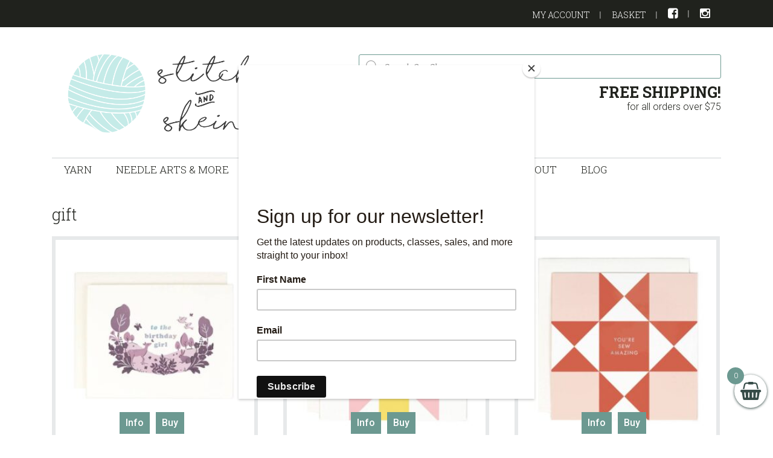

--- FILE ---
content_type: text/html; charset=UTF-8
request_url: https://www.stitchandskein.com/product-tag/gift/
body_size: 63368
content:
<!DOCTYPE html><html lang="en-US"><head ><meta charset="UTF-8" /><meta name="viewport" content="width=device-width, initial-scale=1" /><link media="all" href="https://www.stitchandskein.com/wp-content/cache/autoptimize/css/autoptimize_0844f1056d15f9b6cc1edd13bb9f0e4a.css" rel="stylesheet"><link media="only screen and (max-width: 768px)" href="https://www.stitchandskein.com/wp-content/cache/autoptimize/css/autoptimize_6fe211f8bb15af76999ce9135805d7af.css" rel="stylesheet"><title>Tag: gift | Stitch &amp; Skein</title><meta name="robots" content="max-snippet:-1,max-image-preview:standard,max-video-preview:-1" /><link rel="canonical" href="https://www.stitchandskein.com/product-tag/gift/" /><meta property="og:type" content="website" /><meta property="og:locale" content="en_US" /><meta property="og:site_name" content="Stitch &amp; Skein" /><meta property="og:title" content="Tag: gift | Stitch &amp; Skein" /><meta property="og:url" content="https://www.stitchandskein.com/product-tag/gift/" /><meta property="og:image" content="https://www.stitchandskein.com/media/2021/01/header.png" /><meta property="og:image:width" content="720" /><meta property="og:image:height" content="250" /><meta name="twitter:card" content="summary_large_image" /><meta name="twitter:title" content="Tag: gift | Stitch &amp; Skein" /><meta name="twitter:image" content="https://www.stitchandskein.com/media/2021/01/header.png" /> <script type="application/ld+json">{"@context":"https://schema.org","@graph":[{"@type":"WebSite","@id":"https://www.stitchandskein.com/#/schema/WebSite","url":"https://www.stitchandskein.com/","name":"Stitch &amp; Skein","description":"Marion, Ohio Local Yarn Shop","inLanguage":"en-US","potentialAction":{"@type":"SearchAction","target":{"@type":"EntryPoint","urlTemplate":"https://www.stitchandskein.com/search/{search_term_string}/"},"query-input":"required name=search_term_string"},"publisher":{"@type":"Organization","@id":"https://www.stitchandskein.com/#/schema/Organization","name":"Stitch &amp; Skein","url":"https://www.stitchandskein.com/","logo":{"@type":"ImageObject","url":"https://www.stitchandskein.com/media/2021/01/header.png","contentUrl":"https://www.stitchandskein.com/media/2021/01/header.png","width":720,"height":250}}},{"@type":"CollectionPage","@id":"https://www.stitchandskein.com/product-tag/gift/","url":"https://www.stitchandskein.com/product-tag/gift/","name":"Tag: gift | Stitch &amp; Skein","inLanguage":"en-US","isPartOf":{"@id":"https://www.stitchandskein.com/#/schema/WebSite"},"breadcrumb":{"@type":"BreadcrumbList","@id":"https://www.stitchandskein.com/#/schema/BreadcrumbList","itemListElement":[{"@type":"ListItem","position":1,"item":"https://www.stitchandskein.com/","name":"Stitch &amp; Skein"},{"@type":"ListItem","position":2,"name":"Tag: gift"}]}}]}</script> <link rel='dns-prefetch' href='//www.googletagmanager.com' /><link rel='dns-prefetch' href='//cdnjs.cloudflare.com' /><link rel='dns-prefetch' href='//fonts.googleapis.com' /><link rel="alternate" type="application/rss+xml" title="Stitch &amp; Skein &raquo; Feed" href="https://www.stitchandskein.com/feed/" /><link rel="alternate" type="application/rss+xml" title="Stitch &amp; Skein &raquo; Comments Feed" href="https://www.stitchandskein.com/comments/feed/" /><link rel="alternate" type="application/rss+xml" title="Stitch &amp; Skein &raquo; gift Tag Feed" href="https://www.stitchandskein.com/product-tag/gift/feed/" /><link rel='stylesheet' id='lightslider-css' href='https://cdnjs.cloudflare.com/ajax/libs/lightslider/1.1.6/css/lightslider.css?ver=6.9' type='text/css' media='all' /><link rel='stylesheet' id='google-font-roboto-css' href='//fonts.googleapis.com/css?family=Roboto%3A400%2C300%2C400italic%2C500%2C700%7CRoboto+Slab%3A400%2C700%2C300&#038;ver=1.8.4' type='text/css' media='all' /> <script id="woocommerce-google-analytics-integration-gtag-js-after">/* Google Analytics for WooCommerce (gtag.js) */
					window.dataLayer = window.dataLayer || [];
					function gtag(){dataLayer.push(arguments);}
					// Set up default consent state.
					for ( const mode of [{"analytics_storage":"denied","ad_storage":"denied","ad_user_data":"denied","ad_personalization":"denied","region":["AT","BE","BG","HR","CY","CZ","DK","EE","FI","FR","DE","GR","HU","IS","IE","IT","LV","LI","LT","LU","MT","NL","NO","PL","PT","RO","SK","SI","ES","SE","GB","CH"]}] || [] ) {
						gtag( "consent", "default", { "wait_for_update": 500, ...mode } );
					}
					gtag("js", new Date());
					gtag("set", "developer_id.dOGY3NW", true);
					gtag("config", "G-C5XGGH2BMS", {"track_404":true,"allow_google_signals":true,"logged_in":false,"linker":{"domains":[],"allow_incoming":false},"custom_map":{"dimension1":"logged_in"}});
//# sourceURL=woocommerce-google-analytics-integration-gtag-js-after</script> <script src="https://www.stitchandskein.com/wp-includes/js/jquery/jquery.min.js?ver=3.7.1" id="jquery-core-js"></script> <script id="wc-add-to-cart-js-extra">var wc_add_to_cart_params = {"ajax_url":"/wp-admin/admin-ajax.php","wc_ajax_url":"/?wc-ajax=%%endpoint%%","i18n_view_cart":"View cart","cart_url":"https://www.stitchandskein.com/cart/","is_cart":"","cart_redirect_after_add":"no"};
//# sourceURL=wc-add-to-cart-js-extra</script> <script id="woocommerce-js-extra">var woocommerce_params = {"ajax_url":"/wp-admin/admin-ajax.php","wc_ajax_url":"/?wc-ajax=%%endpoint%%","i18n_password_show":"Show password","i18n_password_hide":"Hide password"};
//# sourceURL=woocommerce-js-extra</script> <link rel="https://api.w.org/" href="https://www.stitchandskein.com/wp-json/" /><link rel="alternate" title="JSON" type="application/json" href="https://www.stitchandskein.com/wp-json/wp/v2/product_tag/47" /><link rel="EditURI" type="application/rsd+xml" title="RSD" href="https://www.stitchandskein.com/xmlrpc.php?rsd" /><meta name="facebook-domain-verification" content="t6gve3ppwlk8hx9c73f5c7s76zdhp2" /> <noscript><style>.woocommerce-product-gallery{ opacity: 1 !important; }</style></noscript><link rel="modulepreload" href="https://www.stitchandskein.com/wp-content/plugins/advanced-coupons-for-woocommerce-free/dist/common/NoticesPlugin.4b31c3cc.js"  /><link rel="modulepreload" href="https://www.stitchandskein.com/wp-content/plugins/advanced-coupons-for-woocommerce/dist/common/NoticesPlugin.cbb0e416.js" /><link rel="modulepreload" href="https://www.stitchandskein.com/wp-content/plugins/advanced-coupons-for-woocommerce-free/dist/common/NoticesPlugin.4b31c3cc.js"  /><link rel="modulepreload" href="https://www.stitchandskein.com/wp-content/plugins/advanced-coupons-for-woocommerce/dist/common/NoticesPlugin.cbb0e416.js" /><link rel="icon" href="https://www.stitchandskein.com/media/2021/01/stitch-and-skein-logo-small-64x62.png" sizes="32x32" /><link rel="icon" href="https://www.stitchandskein.com/media/2021/01/stitch-and-skein-logo-small-300x300.png" sizes="192x192" /><link rel="apple-touch-icon" href="https://www.stitchandskein.com/media/2021/01/stitch-and-skein-logo-small-300x300.png" /><meta name="msapplication-TileImage" content="https://www.stitchandskein.com/media/2021/01/stitch-and-skein-logo-small-300x300.png" /><link rel='stylesheet' id='dashicons-css' href='https://www.stitchandskein.com/wp-includes/css/dashicons.min.css?ver=6.9' type='text/css' media='all' /></head><body class="archive tax-product_tag term-gift term-47 wp-custom-logo wp-embed-responsive wp-theme-genesis wp-child-theme-jessica theme-genesis woocommerce woocommerce-page woocommerce-no-js woo-variation-swatches wvs-behavior-blur-no-cross wvs-theme-jessica wvs-show-label full-width-content genesis-breadcrumbs-hidden genesis-footer-widgets-visible" itemscope itemtype="https://schema.org/WebPage"><div class="site-container"><ul class="genesis-skip-link"><li><a href="#genesis-nav-primary" class="screen-reader-shortcut"> Skip to primary navigation</a></li><li><a href="#genesis-content" class="screen-reader-shortcut"> Skip to main content</a></li><li><a href="#genesis-footer-widgets" class="screen-reader-shortcut"> Skip to footer</a></li></ul><aside class="before-header"><div class="wrap"><nav class="nav-secondary"><ul id="menu-above-header-menu" class="nav genesis-nav-menu"><li id="menu-item-547" class="menu-item menu-item-type-post_type menu-item-object-page menu-item-547"><a href="https://www.stitchandskein.com/my-account/" itemprop="url">My account</a></li><li id="menu-item-548" class="menu-item menu-item-type-post_type menu-item-object-page menu-item-548"><a href="https://www.stitchandskein.com/cart/" itemprop="url">Basket<span class="menu-description"></span></a></li><li id="menu-item-1164" class="menu-item menu-item-type-custom menu-item-object-custom menu-item-1164"><a href="https://www.facebook.com/stitchandskein" itemprop="url"><span class="menu-description"></span><i style="font-size:1.4em;" class="wpmi__icon wpmi__label-1 wpmi__position-before wpmi__align-bottom wpmi__size-1.4 fa fa-facebook-square"></i></a></li><li id="menu-item-1165" class="last menu-item menu-item-type-custom menu-item-object-custom menu-item-1165"><a href="https://www.instagram.com/thestitchandskein/" itemprop="url"><span class="menu-description"></span><i style="font-size:1.4em;" class="wpmi__icon wpmi__label-1 wpmi__position-before wpmi__align-bottom wpmi__size-1.4 fa fa-instagram "></i></a></li></ul></nav></div></aside><header class="site-header" itemscope itemtype="https://schema.org/WPHeader"><div class="wrap"><div class="title-area"><a href="https://www.stitchandskein.com/" class="custom-logo-link" rel="home"><img width="720" height="250" src="https://www.stitchandskein.com/media/2021/01/header.png" class="custom-logo wvs-archive-product-image" alt="Stitch &amp; Skein" decoding="async" fetchpriority="high" srcset="https://www.stitchandskein.com/media/2021/01/header.png 720w, https://www.stitchandskein.com/media/2021/01/header-600x208.png 600w, https://www.stitchandskein.com/media/2021/01/header-64x22.png 64w, https://www.stitchandskein.com/media/2021/01/header-300x104.png 300w, https://www.stitchandskein.com/media/2021/01/header-150x52.png 150w" sizes="(max-width: 720px) 100vw, 720px" /></a><p class="site-title" itemprop="headline"><a href="https://www.stitchandskein.com/">Stitch &amp; Skein</a></p><p class="site-description" itemprop="description">Marion, Ohio Local Yarn Shop</p></div><div class="widget-area header-widget-area"><section id="dgwt_wcas_ajax_search-3" class="widget woocommerce dgwt-wcas-widget"><div class="widget-wrap"><div  class="dgwt-wcas-search-wrapp dgwt-wcas-is-detail-box dgwt-wcas-no-submit woocommerce dgwt-wcas-style-solaris js-dgwt-wcas-layout-classic dgwt-wcas-layout-classic js-dgwt-wcas-mobile-overlay-enabled"><form class="dgwt-wcas-search-form" role="search" action="https://www.stitchandskein.com/" method="get"><div class="dgwt-wcas-sf-wrapp"> <svg class="dgwt-wcas-ico-magnifier" xmlns="http://www.w3.org/2000/svg"
 xmlns:xlink="http://www.w3.org/1999/xlink" x="0px" y="0px"
 viewBox="0 0 51.539 51.361" xml:space="preserve"> <path 						 d="M51.539,49.356L37.247,35.065c3.273-3.74,5.272-8.623,5.272-13.983c0-11.742-9.518-21.26-21.26-21.26 S0,9.339,0,21.082s9.518,21.26,21.26,21.26c5.361,0,10.244-1.999,13.983-5.272l14.292,14.292L51.539,49.356z M2.835,21.082 c0-10.176,8.249-18.425,18.425-18.425s18.425,8.249,18.425,18.425S31.436,39.507,21.26,39.507S2.835,31.258,2.835,21.082z"/> </svg> <label class="screen-reader-text"
 for="dgwt-wcas-search-input-1">Products search</label> <input id="dgwt-wcas-search-input-1"
 type="search"
 class="dgwt-wcas-search-input"
 name="s"
 value=""
 placeholder="Search Our Shop..."
 autocomplete="off"
 /><div class="dgwt-wcas-preloader"></div><div class="dgwt-wcas-voice-search"></div> <input type="hidden" name="post_type" value="product"/> <input type="hidden" name="dgwt_wcas" value="1"/></div></form></div></div></section><section id="text-12" class="widget widget_text"><div class="widget-wrap"><div class="textwidget"><h2>Free Shipping!</h2><p>for all orders over $75</p></div></div></section></div></div></header><nav class="nav-primary" aria-label="Main" itemscope itemtype="https://schema.org/SiteNavigationElement" id="genesis-nav-primary"><div class="wrap"><ul id="menu-main-menu" class="menu genesis-nav-menu menu-primary js-superfish"><li id="menu-item-1923" class="menu-item menu-item-type-post_type menu-item-object-page menu-item-1923"><a href="https://www.stitchandskein.com/yarn/" itemprop="url"><span itemprop="name">Yarn</span></a></li><li id="menu-item-853" class="menu-item menu-item-type-custom menu-item-object-custom menu-item-has-children menu-item-853"><a href="https://www.stitchandskein.com/product-category/needle-arts/" itemprop="url"><span class="menu-description"></span><span itemprop="name">Needle Arts &#038; More</span></a><ul class="sub-menu"><li id="menu-item-4423" class="menu-item menu-item-type-custom menu-item-object-custom menu-item-4423"><a href="https://www.stitchandskein.com/product-category/kits/cross-stitch-kits/" itemprop="url"><span class="menu-description"></span><span itemprop="name">Cross Stitch</span></a></li><li id="menu-item-4424" class="menu-item menu-item-type-custom menu-item-object-custom menu-item-4424"><a href="https://www.stitchandskein.com/product-category/kits/embroidery-kits/" itemprop="url"><span class="menu-description"></span><span itemprop="name">Embroidery</span></a></li><li id="menu-item-4422" class="menu-item menu-item-type-custom menu-item-object-custom menu-item-4422"><a href="https://www.stitchandskein.com/product-category/felting/" itemprop="url"><span class="menu-description"></span><span itemprop="name">Felting &#038; Spinning</span></a></li><li id="menu-item-4425" class="menu-item menu-item-type-custom menu-item-object-custom menu-item-4425"><a href="https://www.stitchandskein.com/product-category/needle-arts/" itemprop="url"><span class="menu-description"></span><span itemprop="name">Floss, Cloth, &#038; More</span></a></li></ul></li><li id="menu-item-1949" class="menu-item menu-item-type-post_type menu-item-object-page menu-item-1949"><a href="https://www.stitchandskein.com/kits/" itemprop="url"><span itemprop="name">Kits</span></a></li><li id="menu-item-1954" class="menu-item menu-item-type-post_type menu-item-object-page menu-item-1954"><a href="https://www.stitchandskein.com/tools/" itemprop="url"><span itemprop="name">Tools</span></a></li><li id="menu-item-854" class="menu-item menu-item-type-custom menu-item-object-custom menu-item-has-children menu-item-854"><a itemprop="url"><span class="menu-description"></span><span itemprop="name">Accessories</span></a><ul class="sub-menu"><li id="menu-item-1966" class="menu-item menu-item-type-custom menu-item-object-custom menu-item-1966"><a href="https://www.stitchandskein.com/product-category/accessories/apparel/" itemprop="url"><span class="menu-description"></span><span itemprop="name">Apparel</span></a></li><li id="menu-item-1967" class="menu-item menu-item-type-custom menu-item-object-custom menu-item-1967"><a href="https://www.stitchandskein.com/product-category/accessories/books/" itemprop="url"><span class="menu-description"></span><span itemprop="name">Books</span></a></li><li id="menu-item-1968" class="menu-item menu-item-type-custom menu-item-object-custom menu-item-1968"><a href="https://www.stitchandskein.com/product-category/accessories/bags/" itemprop="url"><span class="menu-description"></span><span itemprop="name">Bags</span></a></li><li id="menu-item-1969" class="menu-item menu-item-type-custom menu-item-object-custom menu-item-1969"><a href="https://www.stitchandskein.com/product-category/accessories/cards/" itemprop="url"><span class="menu-description"></span><span itemprop="name">Cards</span></a></li><li id="menu-item-1970" class="menu-item menu-item-type-custom menu-item-object-custom menu-item-1970"><a href="https://www.stitchandskein.com/product-category/accessories/stitch-markers/" itemprop="url"><span class="menu-description"></span><span itemprop="name">Stitch Markers</span></a></li><li id="menu-item-1971" class="menu-item menu-item-type-custom menu-item-object-custom menu-item-1971"><a href="https://www.stitchandskein.com/product-category/accessories/other-accessories/" itemprop="url"><span class="menu-description"></span><span itemprop="name">Other Accessories</span></a></li></ul></li><li id="menu-item-2054" class="menu-item menu-item-type-post_type menu-item-object-page menu-item-2054"><a href="https://www.stitchandskein.com/classes/" itemprop="url"><span class="menu-description"></span><span itemprop="name">Classes</span></a></li><li id="menu-item-545" class="menu-item menu-item-type-post_type menu-item-object-page menu-item-has-children menu-item-545"><a href="https://www.stitchandskein.com/about/" itemprop="url"><span itemprop="name">About</span></a><ul class="sub-menu"><li id="menu-item-1803" class="menu-item menu-item-type-post_type menu-item-object-page menu-item-1803"><a href="https://www.stitchandskein.com/contact/" itemprop="url"><span itemprop="name">Contact</span></a></li></ul></li><li id="menu-item-544" class="menu-item menu-item-type-post_type menu-item-object-page menu-item-has-children menu-item-544"><a href="https://www.stitchandskein.com/blog/" itemprop="url"><span itemprop="name">Blog</span></a><ul class="sub-menu"><li id="menu-item-344" class="menu-item menu-item-type-post_type menu-item-object-page menu-item-344"><a href="https://www.stitchandskein.com/free-patterns/" itemprop="url"><span class="menu-description"></span><span itemprop="name">Free Patterns</span></a></li></ul></li></ul></div></nav><div class="site-inner"><div class="wrap"><div class="content-sidebar-wrap"><main class="content" id="genesis-content"><div class="archive-description taxonomy-archive-description taxonomy-description"><h1 class="archive-title">gift</h1></div><div class="woocommerce-notices-wrapper"></div><ul class="products columns-3"><li class="entry has-post-thumbnail product type-product post-512 status-publish first instock product_cat-cards product_tag-gift product_tag-greeting-card taxable shipping-taxable purchasable product-type-simple"> <a href="https://www.stitchandskein.com/product/to-the-birthday-girl-greeting-card/" class="woocommerce-LoopProduct-link woocommerce-loop-product__link"><img width="300" height="300" src="https://www.stitchandskein.com/media/2021/01/birthdaygirl-300x300.jpg" class="attachment-woocommerce_thumbnail size-woocommerce_thumbnail wvs-archive-product-image" alt="To The Birthday Girl Greeting Card" decoding="async" srcset="https://www.stitchandskein.com/media/2021/01/birthdaygirl-300x300.jpg 300w, https://www.stitchandskein.com/media/2021/01/birthdaygirl-150x150.jpg 150w, https://www.stitchandskein.com/media/2021/01/birthdaygirl-600x600.jpg 600w, https://www.stitchandskein.com/media/2021/01/birthdaygirl-100x100.jpg 100w, https://www.stitchandskein.com/media/2021/01/birthdaygirl-64x64.jpg 64w, https://www.stitchandskein.com/media/2021/01/birthdaygirl.jpg 700w" sizes="(max-width: 300px) 100vw, 300px" data-xooWscFly="fly" /></a><a href="https://www.stitchandskein.com/product/to-the-birthday-girl-greeting-card/" class="button-details button">Info</a><a href="/product-tag/gift/?add-to-cart=512" aria-describedby="woocommerce_loop_add_to_cart_link_describedby_512" data-quantity="1" class="button product_type_simple add_to_cart_button ajax_add_to_cart" data-product_id="512" data-product_sku="CARDBdayG" aria-label="Add to cart: &ldquo;To The Birthday Girl Greeting Card&rdquo;" rel="nofollow" data-success_message="&ldquo;To The Birthday Girl Greeting Card&rdquo; has been added to your cart" role="button">Buy</a> <span id="woocommerce_loop_add_to_cart_link_describedby_512" class="screen-reader-text"> </span><h2 class="woocommerce-loop-product__title">To The Birthday Girl Greeting Card</h2> <span class="price"><span class="woocommerce-Price-amount amount"><bdi><span class="woocommerce-Price-currencySymbol">&#36;</span>5.00</bdi></span></span> <square-placement data-show-interest-free="false" data-show-upper-limit="true" data-show-lower-limit="true" data-logo-type="compact-badge" data-badge-theme="black-on-mint" data-size="sm" data-modal-link-style="none" data-mpid="5353eff8-8808-47ed-820d-ad964ae6d392" data-currency="USD" data-amount="5.00" data-platform="WooCommerce" data-page-type="category" data-item-skus="CARDBdayG" data-item-categories="Cards"></square-placement></a></li><li class="entry has-post-thumbnail product type-product post-509 status-publish instock product_cat-cards product_tag-gift product_tag-greeting-card taxable shipping-taxable purchasable product-type-simple"> <a href="https://www.stitchandskein.com/product/youre-a-stitch-greeting-card/" class="woocommerce-LoopProduct-link woocommerce-loop-product__link"><img width="300" height="300" src="https://www.stitchandskein.com/media/2021/01/youreastitch-300x300.jpg" class="attachment-woocommerce_thumbnail size-woocommerce_thumbnail wvs-archive-product-image" alt="You&#039;re A Stitch Greeting Card" decoding="async" loading="lazy" srcset="https://www.stitchandskein.com/media/2021/01/youreastitch-300x300.jpg 300w, https://www.stitchandskein.com/media/2021/01/youreastitch-150x150.jpg 150w, https://www.stitchandskein.com/media/2021/01/youreastitch-768x768.jpg 768w, https://www.stitchandskein.com/media/2021/01/youreastitch-600x600.jpg 600w, https://www.stitchandskein.com/media/2021/01/youreastitch-100x100.jpg 100w, https://www.stitchandskein.com/media/2021/01/youreastitch-64x64.jpg 64w, https://www.stitchandskein.com/media/2021/01/youreastitch.jpg 1000w" sizes="auto, (max-width: 300px) 100vw, 300px" data-xooWscFly="fly" /></a><a href="https://www.stitchandskein.com/product/youre-a-stitch-greeting-card/" class="button-details button">Info</a><a href="/product-tag/gift/?add-to-cart=509" aria-describedby="woocommerce_loop_add_to_cart_link_describedby_509" data-quantity="1" class="button product_type_simple add_to_cart_button ajax_add_to_cart" data-product_id="509" data-product_sku="CARDStitch" aria-label="Add to cart: &ldquo;You&#039;re A Stitch Greeting Card&rdquo;" rel="nofollow" data-success_message="&ldquo;You&#039;re A Stitch Greeting Card&rdquo; has been added to your cart" role="button">Buy</a> <span id="woocommerce_loop_add_to_cart_link_describedby_509" class="screen-reader-text"> </span><h2 class="woocommerce-loop-product__title">You&#8217;re A Stitch Greeting Card</h2> <span class="price"><span class="woocommerce-Price-amount amount"><bdi><span class="woocommerce-Price-currencySymbol">&#36;</span>5.00</bdi></span></span> <square-placement data-show-interest-free="false" data-show-upper-limit="true" data-show-lower-limit="true" data-logo-type="compact-badge" data-badge-theme="black-on-mint" data-size="sm" data-modal-link-style="none" data-mpid="5353eff8-8808-47ed-820d-ad964ae6d392" data-currency="USD" data-amount="5.00" data-platform="WooCommerce" data-page-type="category" data-item-skus="CARDStitch" data-item-categories="Cards"></square-placement></a></li><li class="entry has-post-thumbnail product type-product post-511 status-publish last instock product_cat-cards product_tag-gift product_tag-greeting-card taxable shipping-taxable purchasable product-type-simple"> <a href="https://www.stitchandskein.com/product/youre-sew-amazing-greeting-card/" class="woocommerce-LoopProduct-link woocommerce-loop-product__link"><img width="300" height="300" src="https://www.stitchandskein.com/media/2021/01/sewamazing-300x300.jpg" class="attachment-woocommerce_thumbnail size-woocommerce_thumbnail wvs-archive-product-image" alt="You&#039;re Sew Amazing Greeting Card" decoding="async" loading="lazy" srcset="https://www.stitchandskein.com/media/2021/01/sewamazing-300x300.jpg 300w, https://www.stitchandskein.com/media/2021/01/sewamazing-150x150.jpg 150w, https://www.stitchandskein.com/media/2021/01/sewamazing-768x768.jpg 768w, https://www.stitchandskein.com/media/2021/01/sewamazing-600x600.jpg 600w, https://www.stitchandskein.com/media/2021/01/sewamazing-100x100.jpg 100w, https://www.stitchandskein.com/media/2021/01/sewamazing-64x64.jpg 64w, https://www.stitchandskein.com/media/2021/01/sewamazing.jpg 1000w" sizes="auto, (max-width: 300px) 100vw, 300px" data-xooWscFly="fly" /></a><a href="https://www.stitchandskein.com/product/youre-sew-amazing-greeting-card/" class="button-details button">Info</a><a href="/product-tag/gift/?add-to-cart=511" aria-describedby="woocommerce_loop_add_to_cart_link_describedby_511" data-quantity="1" class="button product_type_simple add_to_cart_button ajax_add_to_cart" data-product_id="511" data-product_sku="CARDSew" aria-label="Add to cart: &ldquo;You&#039;re Sew Amazing Greeting Card&rdquo;" rel="nofollow" data-success_message="&ldquo;You&#039;re Sew Amazing Greeting Card&rdquo; has been added to your cart" role="button">Buy</a> <span id="woocommerce_loop_add_to_cart_link_describedby_511" class="screen-reader-text"> </span><h2 class="woocommerce-loop-product__title">You&#8217;re Sew Amazing Greeting Card</h2> <span class="price"><span class="woocommerce-Price-amount amount"><bdi><span class="woocommerce-Price-currencySymbol">&#36;</span>5.00</bdi></span></span> <square-placement data-show-interest-free="false" data-show-upper-limit="true" data-show-lower-limit="true" data-logo-type="compact-badge" data-badge-theme="black-on-mint" data-size="sm" data-modal-link-style="none" data-mpid="5353eff8-8808-47ed-820d-ad964ae6d392" data-currency="USD" data-amount="5.00" data-platform="WooCommerce" data-page-type="category" data-item-skus="CARDSew" data-item-categories="Cards"></square-placement></a></li></ul><p class="woocommerce-result-count" role="alert" aria-relevant="all" > Showing all 3 results</p></main></div></div></div><div class="footer-widgets" id="genesis-footer-widgets"><h2 class="genesis-sidebar-title screen-reader-text">Footer</h2><div class="wrap"><div class="widget-area footer-widgets-1 footer-widget-area"><section id="text-10" class="widget widget_text"><div class="widget-wrap"><div class="textwidget"><p><strong>Stitch &amp; Skein</strong><br /> PO Box 664<br /> Marion, Ohio 43302</p><p>Online ordering always open! 🙂</p></div></div></section></div><div class="widget-area footer-widgets-2 footer-widget-area"><section id="text-11" class="widget widget_text"><div class="widget-wrap"><h4 class="widgettitle widget-title"><span class="sidebar-title">Payment Information</span></h4><div class="textwidget"><p>We accept PayPal and all major credit cards. Shopping payment system is powered by Square.</p><p>Transactions are performed via an SSL server to ensure your privacy.</p><p><img decoding="async" src="https://demo.9seeds.com/wp-content/themes/jessica/images/visa.png" /></p></div></div></section></div><div class="widget-area footer-widgets-4 footer-widget-area"><section id="nav_menu-3" class="widget widget_nav_menu"><div class="widget-wrap"><h4 class="widgettitle widget-title"><span class="sidebar-title">Shopping Resources</span></h4><div class="menu-footer-menu-container"><ul id="menu-footer-menu" class="menu"><li id="menu-item-555" class="menu-item menu-item-type-post_type menu-item-object-page menu-item-555"><a href="https://www.stitchandskein.com/shipping/" itemprop="url">Shipping Information</a></li><li id="menu-item-557" class="menu-item menu-item-type-post_type menu-item-object-page menu-item-557"><a href="https://www.stitchandskein.com/returns/" itemprop="url">Returns and Exchanges</a></li><li id="menu-item-558" class="menu-item menu-item-type-post_type menu-item-object-page menu-item-558"><a href="https://www.stitchandskein.com/tos/" itemprop="url">Terms of Service</a></li><li id="menu-item-397" class="menu-item menu-item-type-post_type menu-item-object-page menu-item-privacy-policy menu-item-397"><a rel="privacy-policy" href="https://www.stitchandskein.com/privacy-policy/" itemprop="url">Privacy Policy</a></li><li id="menu-item-1951" class="menu-item menu-item-type-post_type menu-item-object-page menu-item-1951"><a href="https://www.stitchandskein.com/contact/" itemprop="url">Contact Information<span class="menu-description"></span></a></li></ul></div></div></section></div></div></div><footer class="site-footer" itemscope itemtype="https://schema.org/WPFooter"><div class="wrap"><p class="credit"><a href="http://www.neighborhoodimage.com">Hosted by Neighborhood Image</a></p><p class="copyright">&#x000A9;&nbsp;2026 Stitch and Skein LLC</p></div></footer></div><script type="speculationrules">{"prefetch":[{"source":"document","where":{"and":[{"href_matches":"/*"},{"not":{"href_matches":["/wp-*.php","/wp-admin/*","/media/*","/wp-content/*","/wp-content/plugins/*","/wp-content/themes/jessica/*","/wp-content/themes/genesis/*","/*\\?(.+)"]}},{"not":{"selector_matches":"a[rel~=\"nofollow\"]"}},{"not":{"selector_matches":".no-prefetch, .no-prefetch a"}}]},"eagerness":"conservative"}]}</script> <script type="text/javascript">function genesisBlocksShare( url, title, w, h ){
			var left = ( window.innerWidth / 2 )-( w / 2 );
			var top  = ( window.innerHeight / 2 )-( h / 2 );
			return window.open(url, title, 'toolbar=no, location=no, directories=no, status=no, menubar=no, scrollbars=no, resizable=no, copyhistory=no, width=600, height=600, top='+top+', left='+left);
		}</script> <script id="mcjs">!function(c,h,i,m,p){m=c.createElement(h),p=c.getElementsByTagName(h)[0],m.async=1,m.src=i,p.parentNode.insertBefore(m,p)}(document,"script","https://chimpstatic.com/mcjs-connected/js/users/d43532ebcc4be203aaf30e8f0/e33ca029858ad93e00ba0204e.js");</script> <div class="xoo-wsc-modal"><div class="xoo-wsc-container"><div class="xoo-wsc-basket"> <span class="xoo-wsc-items-count">0</span> <span class="xoo-wsc-bki xoo-wsc-icon-basket6"></span></div><div class="xoo-wsc-header"><div class="xoo-wsch-top"><div class="xoo-wsc-notice-container" data-section="cart"><ul class="xoo-wsc-notices"></ul></div> <span class="xoo-wsch-text">Your Basket</span> <span class="xoo-wsch-close xoo-wsc-icon-cross"></span></div></div><div class="xoo-wsc-body"><div class="xoo-wsc-empty-cart"><span>Your basket is empty</span><a class="button btn" href="https://www.stitchandskein.com/shop/">Return to Shop</a></div></div><div class="xoo-wsc-footer"><div class="xoo-wsc-ft-extras"></div><div class="xoo-wsc-ft-buttons-cont"> <a href="#" class="xoo-wsc-ft-btn button btn xoo-wsc-cart-close xoo-wsc-ft-btn-continue">Continue Shopping</a></div><div class="xoo-wsc-payment-btns"></div><div class="xoo-wsc-sp-container xoo-wsc-sp-wide"><ul class="xoo-wsc-sp-slider"><li class="xoo-wsc-sp-product"><div class="xoo-wsc-sp-left-col"> <a href="https://www.stitchandskein.com/product/longstitch-embroidery-kits/"><img width="300" height="228" src="https://www.stitchandskein.com/media/2024/10/original-8-300x228.jpeg" class="attachment-woocommerce_thumbnail size-woocommerce_thumbnail wvs-archive-product-image" alt="Longstitch Embroidery Kits" decoding="async" loading="lazy" data-xooWscFly="fly" /></a></div><div class="xoo-wsc-sp-right-col"><div class="xoo-wsc-sp-rc-top"> <span class="xoo-wsc-sp-title"><a href="https://www.stitchandskein.com/product/longstitch-embroidery-kits/">Longstitch Embroidery Kits</a></span></div><div class="xoo-wsc-sp-rc-bottom"> <span class="xoo-wsc-sp-price"><span class="woocommerce-Price-amount amount"><bdi><span class="woocommerce-Price-currencySymbol">&#36;</span>25.00</bdi></span></span> <span class="xoo-wsc-sp-atc"><a href="https://www.stitchandskein.com/product/longstitch-embroidery-kits/" data-quantity="1" class="button product_type_variable add_to_cart_button wvs-add-to-cart-button wvs_ajax_add_to_cart" data-product_id="7830" data-product_sku="" aria-label="Select options for &ldquo;Longstitch Embroidery Kits&rdquo;" rel="nofollow"><span>+</span>Add</a> <span id="woocommerce_loop_add_to_cart_link_describedby_7830" class="screen-reader-text"> This product has multiple variants. The options may be chosen on the product page </span> </span></div></div></li><li class="xoo-wsc-sp-product"><div class="xoo-wsc-sp-left-col"> <a href="https://www.stitchandskein.com/product/koigu-paint-can-kit/"><img width="300" height="300" src="https://www.stitchandskein.com/media/2021/09/WindsweptTundraIMG_7814-300x300.jpeg" class="attachment-woocommerce_thumbnail size-woocommerce_thumbnail wvs-archive-product-image" alt="KOIGU Paint Can Kit" decoding="async" loading="lazy" srcset="https://www.stitchandskein.com/media/2021/09/WindsweptTundraIMG_7814-300x300.jpeg 300w, https://www.stitchandskein.com/media/2021/09/WindsweptTundraIMG_7814-600x600.jpeg 600w, https://www.stitchandskein.com/media/2021/09/WindsweptTundraIMG_7814-100x100.jpeg 100w" sizes="auto, (max-width: 300px) 100vw, 300px" data-xooWscFly="fly" /></a></div><div class="xoo-wsc-sp-right-col"><div class="xoo-wsc-sp-rc-top"> <span class="xoo-wsc-sp-title"><a href="https://www.stitchandskein.com/product/koigu-paint-can-kit/">KOIGU Paint Can Kit</a></span></div><div class="xoo-wsc-sp-rc-bottom"> <span class="xoo-wsc-sp-price"><span class="woocommerce-Price-amount amount"><bdi><span class="woocommerce-Price-currencySymbol">&#36;</span>36.00</bdi></span></span> <span class="xoo-wsc-sp-atc"><a href="https://www.stitchandskein.com/product/koigu-paint-can-kit/" data-quantity="1" class="button product_type_variable add_to_cart_button wvs-add-to-cart-button wvs_ajax_add_to_cart" data-product_id="3217" data-product_sku="" aria-label="Select options for &ldquo;KOIGU Paint Can Kit&rdquo;" rel="nofollow"><span>+</span>Add</a> <span id="woocommerce_loop_add_to_cart_link_describedby_3217" class="screen-reader-text"> This product has multiple variants. The options may be chosen on the product page </span> </span></div></div></li><li class="xoo-wsc-sp-product"><div class="xoo-wsc-sp-left-col"> <a href="https://www.stitchandskein.com/product/little-knits-for-little-feet/"><img width="300" height="300" src="https://www.stitchandskein.com/media/2021/03/Little-Knits-For-Little-Feet-cover-300x300.jpg" class="attachment-woocommerce_thumbnail size-woocommerce_thumbnail wvs-archive-product-image" alt="Image of Little Knits For Little Feet cover" decoding="async" loading="lazy" srcset="https://www.stitchandskein.com/media/2021/03/Little-Knits-For-Little-Feet-cover-300x300.jpg 300w, https://www.stitchandskein.com/media/2021/03/Little-Knits-For-Little-Feet-cover-600x600.jpg 600w, https://www.stitchandskein.com/media/2021/03/Little-Knits-For-Little-Feet-cover-100x100.jpg 100w" sizes="auto, (max-width: 300px) 100vw, 300px" data-xooWscFly="fly" /></a></div><div class="xoo-wsc-sp-right-col"><div class="xoo-wsc-sp-rc-top"> <span class="xoo-wsc-sp-title"><a href="https://www.stitchandskein.com/product/little-knits-for-little-feet/">Little Knits For Little Feet Book</a></span></div><div class="xoo-wsc-sp-rc-bottom"> <span class="xoo-wsc-sp-price"><span class="woocommerce-Price-amount amount"><bdi><span class="woocommerce-Price-currencySymbol">&#36;</span>9.50</bdi></span></span> <span class="xoo-wsc-sp-atc"><a href="/product-tag/gift/?add-to-cart=1937" data-quantity="1" class="button product_type_simple add_to_cart_button ajax_add_to_cart" data-product_id="1937" data-product_sku="9786055647698" aria-label="Add to cart: &ldquo;Little Knits For Little Feet Book&rdquo;" rel="nofollow" data-success_message="&ldquo;Little Knits For Little Feet Book&rdquo; has been added to your cart" role="button"><span>+</span>Add</a> <span id="woocommerce_loop_add_to_cart_link_describedby_1937" class="screen-reader-text"> </span> </span></div></div></li><li class="xoo-wsc-sp-product"><div class="xoo-wsc-sp-left-col"> <a href="https://www.stitchandskein.com/product/adjustable-mitten-blockers/"><img width="300" height="300" src="https://www.stitchandskein.com/media/2023/02/mittenblockers-300x300.jpg" class="attachment-woocommerce_thumbnail size-woocommerce_thumbnail wvs-archive-product-image" alt="Adjustable Mitten Blockers" decoding="async" loading="lazy" srcset="https://www.stitchandskein.com/media/2023/02/mittenblockers-300x300.jpg 300w, https://www.stitchandskein.com/media/2023/02/mittenblockers-150x150.jpg 150w, https://www.stitchandskein.com/media/2023/02/mittenblockers-100x100.jpg 100w, https://www.stitchandskein.com/media/2023/02/mittenblockers-50x50.jpg 50w, https://www.stitchandskein.com/media/2023/02/mittenblockers-64x64.jpg 64w, https://www.stitchandskein.com/media/2023/02/mittenblockers.jpg 526w" sizes="auto, (max-width: 300px) 100vw, 300px" data-xooWscFly="fly" /></a></div><div class="xoo-wsc-sp-right-col"><div class="xoo-wsc-sp-rc-top"> <span class="xoo-wsc-sp-title"><a href="https://www.stitchandskein.com/product/adjustable-mitten-blockers/">Adjustable Mitten Blockers</a></span></div><div class="xoo-wsc-sp-rc-bottom"> <span class="xoo-wsc-sp-price"><span class="woocommerce-Price-amount amount"><bdi><span class="woocommerce-Price-currencySymbol">&#36;</span>35.00</bdi></span></span> <span class="xoo-wsc-sp-atc"><a href="/product-tag/gift/?add-to-cart=6106" data-quantity="1" class="button product_type_simple add_to_cart_button ajax_add_to_cart" data-product_id="6106" data-product_sku="516636R" aria-label="Add to cart: &ldquo;Adjustable Mitten Blockers&rdquo;" rel="nofollow" data-success_message="&ldquo;Adjustable Mitten Blockers&rdquo; has been added to your cart" role="button"><span>+</span>Add</a> <span id="woocommerce_loop_add_to_cart_link_describedby_6106" class="screen-reader-text"> </span> </span></div></div></li><li class="xoo-wsc-sp-product"><div class="xoo-wsc-sp-left-col"> <a href="https://www.stitchandskein.com/product/universal-yarn-bamboo-pop-sock/"><img width="300" height="300" src="https://www.stitchandskein.com/media/2021/01/bamboopopsock-300x300.jpg" class="attachment-woocommerce_thumbnail size-woocommerce_thumbnail wvs-archive-product-image" alt="Universal Yarn Bamboo Pop Sock" decoding="async" loading="lazy" srcset="https://www.stitchandskein.com/media/2021/01/bamboopopsock-300x300.jpg 300w, https://www.stitchandskein.com/media/2021/01/bamboopopsock-150x150.jpg 150w, https://www.stitchandskein.com/media/2021/01/bamboopopsock-768x768.jpg 768w, https://www.stitchandskein.com/media/2021/01/bamboopopsock-600x600.jpg 600w, https://www.stitchandskein.com/media/2021/01/bamboopopsock-100x100.jpg 100w, https://www.stitchandskein.com/media/2021/01/bamboopopsock-64x64.jpg 64w, https://www.stitchandskein.com/media/2021/01/bamboopopsock.jpg 1000w" sizes="auto, (max-width: 300px) 100vw, 300px" data-xooWscFly="fly" /></a></div><div class="xoo-wsc-sp-right-col"><div class="xoo-wsc-sp-rc-top"> <span class="xoo-wsc-sp-title"><a href="https://www.stitchandskein.com/product/universal-yarn-bamboo-pop-sock/">Universal Yarn Bamboo Pop Sock</a></span></div><div class="xoo-wsc-sp-rc-bottom"> <span class="xoo-wsc-sp-price"><span class="woocommerce-Price-amount amount"><bdi><span class="woocommerce-Price-currencySymbol">&#36;</span>12.00</bdi></span></span> <span class="xoo-wsc-sp-atc"><a href="https://www.stitchandskein.com/product/universal-yarn-bamboo-pop-sock/" data-quantity="1" class="button product_type_variable add_to_cart_button wvs-add-to-cart-button wvs_ajax_add_to_cart" data-product_id="675" data-product_sku="" aria-label="Select options for &ldquo;Universal Yarn Bamboo Pop Sock&rdquo;" rel="nofollow"><span>+</span>Add</a> <span id="woocommerce_loop_add_to_cart_link_describedby_675" class="screen-reader-text"> This product has multiple variants. The options may be chosen on the product page </span> </span></div></div></li></ul></div></div> <span class="xoo-wsc-loader"></span></div> <span class="xoo-wsc-opac"></div><div class="xoo-wsc-slider-modal"><div class="xoo-wsc-slider"><div class="xoo-wsc-notice-container" data-section="slider"><ul class="xoo-wsc-notices"></ul></div><div class="xoo-wsc-sl-content xoo-wsc-sl-shipping" data-slider="shipping"><div class="xoo-wsc-sl-heading"> <span class="xoo-wsc-toggle-slider xoo-wsc-slider-close xoo-wsc-icon-arrow-thin-left"></span> Calculate Shipping</div><div class="xoo-wsc-sl-body"></div></div> <span class="xoo-wsc-loader"></span></div></div> <script type="text/javascript">(function($) {


$('.menu-primary').before('<button class="menu-toggle" role="button" aria-pressed="false"></button>'); // Add toggles to menus
$('nav .sub-menu').before('<button class="sub-menu-toggle" role="button" aria-pressed="false"></button>'); // Add toggles to sub menus
// Show/hide the navigation
$('.menu-toggle, .sub-menu-toggle').click(function() {
if ($(this).attr('aria-pressed') == 'false' ) {
$(this).attr('aria-pressed', 'true' );
}
else {
$(this).attr('aria-pressed', 'false' );
}
$(this).toggleClass('activated');
$(this).next('.menu-primary, .sub-menu').slideToggle('fast', function() {
return true;
// Animation complete.
});
});

$(window).resize(function(){
if(window.innerWidth > 700) {
$(".menu-primary").removeAttr("style");
}
});

})( jQuery );</script> <script>(function () {
			var c = document.body.className;
			c = c.replace(/woocommerce-no-js/, 'woocommerce-js');
			document.body.className = c;
		})();</script> <script async src="https://www.googletagmanager.com/gtag/js?id=G-C5XGGH2BMS" id="google-tag-manager-js" data-wp-strategy="async"></script> <script src="https://www.stitchandskein.com/wp-includes/js/dist/hooks.min.js?ver=dd5603f07f9220ed27f1" id="wp-hooks-js"></script> <script src="https://www.stitchandskein.com/wp-includes/js/dist/i18n.min.js?ver=c26c3dc7bed366793375" id="wp-i18n-js"></script> <script id="wp-i18n-js-after">wp.i18n.setLocaleData( { 'text direction\u0004ltr': [ 'ltr' ] } );
//# sourceURL=wp-i18n-js-after</script> <script id="cr-frontend-js-js-extra">var cr_ajax_object = {"ajax_url":"https://www.stitchandskein.com/wp-admin/admin-ajax.php"};
//# sourceURL=cr-frontend-js-js-extra</script> <script id="wp-util-js-extra">var _wpUtilSettings = {"ajax":{"url":"/wp-admin/admin-ajax.php"}};
//# sourceURL=wp-util-js-extra</script> <script id="wp-api-request-js-extra">var wpApiSettings = {"root":"https://www.stitchandskein.com/wp-json/","nonce":"b6afb8529b","versionString":"wp/v2/"};
//# sourceURL=wp-api-request-js-extra</script> <script src="https://www.stitchandskein.com/wp-includes/js/dist/url.min.js?ver=9e178c9516d1222dc834" id="wp-url-js"></script> <script src="https://www.stitchandskein.com/wp-includes/js/dist/api-fetch.min.js?ver=3a4d9af2b423048b0dee" id="wp-api-fetch-js"></script> <script id="wp-api-fetch-js-after">wp.apiFetch.use( wp.apiFetch.createRootURLMiddleware( "https://www.stitchandskein.com/wp-json/" ) );
wp.apiFetch.nonceMiddleware = wp.apiFetch.createNonceMiddleware( "b6afb8529b" );
wp.apiFetch.use( wp.apiFetch.nonceMiddleware );
wp.apiFetch.use( wp.apiFetch.mediaUploadMiddleware );
wp.apiFetch.nonceEndpoint = "https://www.stitchandskein.com/wp-admin/admin-ajax.php?action=rest-nonce";
//# sourceURL=wp-api-fetch-js-after</script> <script src="https://www.stitchandskein.com/wp-includes/js/dist/vendor/wp-polyfill.min.js?ver=3.15.0" id="wp-polyfill-js"></script> <script id="woo-variation-swatches-js-extra">var woo_variation_swatches_options = {"show_variation_label":"1","clear_on_reselect":"1","variation_label_separator":":","is_mobile":"","show_variation_stock":"","stock_label_threshold":"5","cart_redirect_after_add":"no","enable_ajax_add_to_cart":"yes","cart_url":"https://www.stitchandskein.com/cart/","is_cart":"","enable_linkable_url":"","disable_out_of_stock":"","deselect_unavailable":"","clickable_out_of_stock":"","unavailable_tooltip_text":"(Unavailable)","out_of_stock_tooltip_text":"(Out of Stock)","archive_product_wrapper":".wvs-archive-product-wrapper","archive_image_selector":".wvs-archive-product-image","archive_cart_button_selector":".wvs-add-to-cart-button","archive_show_availability":"","enable_clickable_out_of_stock_archive":"","enable_catalog_mode":"","disable_catalog_mode_on_single_attribute":"","catalog_mode_behaviour":"navigate","catalog_mode_trigger":"click","linkable_attribute":"","linkable_attribute_mobile":"","enable_single_variation_preview":"","enable_single_variation_preview_archive":"","enable_single_preloader":"1","enable_archive_preloader":"1","show_archive_attribute_label":"","show_archive_variation_label":"","archive_variation_label_separator":":","enable_archive_display_limit":""};
//# sourceURL=woo-variation-swatches-js-extra</script> <script id="mailchimp-woocommerce-js-extra">var mailchimp_public_data = {"site_url":"https://www.stitchandskein.com","ajax_url":"https://www.stitchandskein.com/wp-admin/admin-ajax.php","disable_carts":"","subscribers_only":"","language":"en","allowed_to_set_cookies":"1"};
//# sourceURL=mailchimp-woocommerce-js-extra</script> <script id="wc-order-attribution-js-extra">var wc_order_attribution = {"params":{"lifetime":1.0e-5,"session":30,"base64":false,"ajaxurl":"https://www.stitchandskein.com/wp-admin/admin-ajax.php","prefix":"wc_order_attribution_","allowTracking":true},"fields":{"source_type":"current.typ","referrer":"current_add.rf","utm_campaign":"current.cmp","utm_source":"current.src","utm_medium":"current.mdm","utm_content":"current.cnt","utm_id":"current.id","utm_term":"current.trm","utm_source_platform":"current.plt","utm_creative_format":"current.fmt","utm_marketing_tactic":"current.tct","session_entry":"current_add.ep","session_start_time":"current_add.fd","session_pages":"session.pgs","session_count":"udata.vst","user_agent":"udata.uag"}};
//# sourceURL=wc-order-attribution-js-extra</script> <script src="https://cdnjs.cloudflare.com/ajax/libs/lightslider/1.1.6/js/lightslider.min.js?ver=3.1" id="lightslider-js"></script> <script id="xoo-wsc-main-js-js-extra">var xoo_wsc_params = {"adminurl":"https://www.stitchandskein.com/wp-admin/admin-ajax.php","wc_ajax_url":"/?wc-ajax=%%endpoint%%","qtyUpdateDelay":"500","notificationTime":"5000","html":{"successNotice":"\u003Cul class=\"xoo-wsc-notices\"\u003E\u003Cli class=\"xoo-wsc-notice-success\"\u003E\u003Cspan class=\"xoo-wsc-icon-check_circle\"\u003E\u003C/span\u003E%s%\u003C/li\u003E\u003C/ul\u003E","errorNotice":"\u003Cul class=\"xoo-wsc-notices\"\u003E\u003Cli class=\"xoo-wsc-notice-error\"\u003E\u003Cspan class=\"xoo-wsc-icon-cross\"\u003E\u003C/span\u003E%s%\u003C/li\u003E\u003C/ul\u003E"},"strings":{"maxQtyError":"Only %s% in stock","stepQtyError":"Quantity can only be purchased in multiple of %s%","calculateCheckout":"Please use checkout form to calculate shipping","couponEmpty":"Please enter promo code"},"nonces":{"update_shipping_method_nonce":"d4f29f442d"},"isCheckout":"","isCart":"","sliderAutoClose":"1","shippingEnabled":"1","couponsEnabled":"","autoOpenCart":"yes","addedToCart":"","ajaxAddToCart":"yes","showBasket":"always_show","flyToCart":"no","flyToCartTime":"1500","productFlyClass":"","refreshCart":"no","fetchDelay":"200"};
//# sourceURL=xoo-wsc-main-js-js-extra</script> <script id="jquery-dgwt-wcas-js-extra">var dgwt_wcas = {"labels":{"product_plu":"Products","vendor":"Vendor","vendor_plu":"Vendors","sku_label":"SKU:","sale_badge":"Sale","vendor_sold_by":"Sold by:","featured_badge":"Featured","in":"in","read_more":"continue reading","no_results":"\"No results\"","no_results_default":"No results","show_more":"See all products...","show_more_details":"See all products...","search_placeholder":"Search Our Shop...","submit":"Search","search_hist":"Your search history","search_hist_clear":"Clear","mob_overlay_label":"Open search in the mobile overlay","post_type_post_plu":"Posts","post_type_post":"Post","post_type_page_plu":"Pages","post_type_page":"Page","tax_product_cat_plu":"Categories","tax_product_cat":"Category","tax_product_tag_plu":"Tags","tax_product_tag":"Tag","tax_product_brand_plu":"Brands","tax_product_brand":"Brand"},"ajax_search_endpoint":"https://www.stitchandskein.com/wp-content/plugins/ajax-search-for-woocommerce-premium/includes/Engines/TNTSearchMySQL/Endpoints/search.php","ajax_details_endpoint":"/?wc-ajax=dgwt_wcas_result_details","ajax_prices_endpoint":"/?wc-ajax=dgwt_wcas_get_prices","action_search":"dgwt_wcas_ajax_search","action_result_details":"dgwt_wcas_result_details","action_get_prices":"dgwt_wcas_get_prices","min_chars":"3","width":"auto","show_details_panel":"1","show_images":"1","show_price":"","show_desc":"","show_sale_badge":"","show_featured_badge":"","dynamic_prices":"","is_rtl":"","show_preloader":"1","show_headings":"1","preloader_url":"","taxonomy_brands":"","img_url":"https://www.stitchandskein.com/wp-content/plugins/ajax-search-for-woocommerce-premium/assets/img/","is_premium":"1","layout_breakpoint":"992","mobile_overlay_breakpoint":"992","mobile_overlay_wrapper":"body","mobile_overlay_delay":"0","debounce_wait_ms":"100","send_ga_events":"1","enable_ga_site_search_module":"","magnifier_icon":"\t\t\t\t\u003Csvg class=\"\" xmlns=\"http://www.w3.org/2000/svg\"\n\t\t\t\t\t xmlns:xlink=\"http://www.w3.org/1999/xlink\" x=\"0px\" y=\"0px\"\n\t\t\t\t\t viewBox=\"0 0 51.539 51.361\" xml:space=\"preserve\"\u003E\n\t\t             \u003Cpath \t\t\t\t\t\t d=\"M51.539,49.356L37.247,35.065c3.273-3.74,5.272-8.623,5.272-13.983c0-11.742-9.518-21.26-21.26-21.26 S0,9.339,0,21.082s9.518,21.26,21.26,21.26c5.361,0,10.244-1.999,13.983-5.272l14.292,14.292L51.539,49.356z M2.835,21.082 c0-10.176,8.249-18.425,18.425-18.425s18.425,8.249,18.425,18.425S31.436,39.507,21.26,39.507S2.835,31.258,2.835,21.082z\"/\u003E\n\t\t\t\t\u003C/svg\u003E\n\t\t\t\t","magnifier_icon_pirx":"\t\t\t\t\u003Csvg class=\"\" xmlns=\"http://www.w3.org/2000/svg\" width=\"18\" height=\"18\" viewBox=\"0 0 18 18\"\u003E\n\t\t\t\t\t\u003Cpath  d=\" M 16.722523,17.901412 C 16.572585,17.825208 15.36088,16.670476 14.029846,15.33534 L 11.609782,12.907819 11.01926,13.29667 C 8.7613237,14.783493 5.6172703,14.768302 3.332423,13.259528 -0.07366363,11.010358 -1.0146502,6.5989684 1.1898146,3.2148776\n\t\t\t\t\t\t  1.5505179,2.6611594 2.4056498,1.7447266 2.9644271,1.3130497 3.4423015,0.94387379 4.3921825,0.48568469 5.1732652,0.2475835 5.886299,0.03022609 6.1341883,0 7.2037391,0 8.2732897,0 8.521179,0.03022609 9.234213,0.2475835 c 0.781083,0.23810119 1.730962,0.69629029 2.208837,1.0654662\n\t\t\t\t\t\t  0.532501,0.4113763 1.39922,1.3400096 1.760153,1.8858877 1.520655,2.2998531 1.599025,5.3023778 0.199549,7.6451086 -0.208076,0.348322 -0.393306,0.668209 -0.411622,0.710863 -0.01831,0.04265 1.065556,1.18264 2.408603,2.533307 1.343046,1.350666 2.486621,2.574792 2.541278,2.720279 0.282475,0.7519\n\t\t\t\t\t\t  -0.503089,1.456506 -1.218488,1.092917 z M 8.4027892,12.475062 C 9.434946,12.25579 10.131043,11.855461 10.99416,10.984753 11.554519,10.419467 11.842507,10.042366 12.062078,9.5863882 12.794223,8.0659672 12.793657,6.2652398 12.060578,4.756293 11.680383,3.9737304 10.453587,2.7178427\n\t\t\t\t\t\t  9.730569,2.3710306 8.6921295,1.8729196 8.3992147,1.807606 7.2037567,1.807606 6.0082984,1.807606 5.7153841,1.87292 4.6769446,2.3710306 3.9539263,2.7178427 2.7271301,3.9737304 2.3469352,4.756293 1.6138384,6.2652398 1.6132726,8.0659672 2.3454252,9.5863882 c 0.4167354,0.8654208 1.5978784,2.0575608\n\t\t\t\t\t\t  2.4443766,2.4671358 1.0971012,0.530827 2.3890403,0.681561 3.6130134,0.421538 z\n\t\t\t\t\t\"/\u003E\n\t\t\t\t\u003C/svg\u003E\n\t\t\t\t","history_icon":"\t\t\t\t\u003Csvg class=\"\" xmlns=\"http://www.w3.org/2000/svg\" width=\"18\" height=\"16\"\u003E\n\t\t\t\t\t\u003Cg transform=\"translate(-17.498822,-36.972165)\"\u003E\n\t\t\t\t\t\t\u003Cpath \t\t\t\t\t\t\td=\"m 26.596964,52.884295 c -0.954693,-0.11124 -2.056421,-0.464654 -2.888623,-0.926617 -0.816472,-0.45323 -1.309173,-0.860824 -1.384955,-1.145723 -0.106631,-0.400877 0.05237,-0.801458 0.401139,-1.010595 0.167198,-0.10026 0.232609,-0.118358 0.427772,-0.118358 0.283376,0 0.386032,0.04186 0.756111,0.308336 1.435559,1.033665 3.156285,1.398904 4.891415,1.038245 2.120335,-0.440728 3.927688,-2.053646 4.610313,-4.114337 0.244166,-0.737081 0.291537,-1.051873 0.293192,-1.948355 0.0013,-0.695797 -0.0093,-0.85228 -0.0806,-1.189552 -0.401426,-1.899416 -1.657702,-3.528366 -3.392535,-4.398932 -2.139097,-1.073431 -4.69701,-0.79194 -6.613131,0.727757 -0.337839,0.267945 -0.920833,0.890857 -1.191956,1.27357 -0.66875,0.944 -1.120577,2.298213 -1.120577,3.35859 v 0.210358 h 0.850434 c 0.82511,0 0.854119,0.0025 0.974178,0.08313 0.163025,0.109516 0.246992,0.333888 0.182877,0.488676 -0.02455,0.05927 -0.62148,0.693577 -1.32651,1.40957 -1.365272,1.3865 -1.427414,1.436994 -1.679504,1.364696 -0.151455,-0.04344 -2.737016,-2.624291 -2.790043,-2.784964 -0.05425,-0.16438 0.02425,-0.373373 0.179483,-0.477834 0.120095,-0.08082 0.148717,-0.08327 0.970779,-0.08327 h 0.847035 l 0.02338,-0.355074 c 0.07924,-1.203664 0.325558,-2.153721 0.819083,-3.159247 1.083047,-2.206642 3.117598,-3.79655 5.501043,-4.298811 0.795412,-0.167616 1.880855,-0.211313 2.672211,-0.107576 3.334659,0.437136 6.147035,3.06081 6.811793,6.354741 0.601713,2.981541 -0.541694,6.025743 -2.967431,7.900475 -1.127277,0.871217 -2.441309,1.407501 -3.893104,1.588856 -0.447309,0.05588 -1.452718,0.06242 -1.883268,0.01225 z m 3.375015,-5.084703 c -0.08608,-0.03206 -2.882291,-1.690237 -3.007703,-1.783586 -0.06187,-0.04605 -0.160194,-0.169835 -0.218507,-0.275078 L 26.639746,45.549577 V 43.70452 41.859464 L 26.749,41.705307 c 0.138408,-0.195294 0.31306,-0.289155 0.538046,-0.289155 0.231638,0 0.438499,0.109551 0.563553,0.298452 l 0.10019,0.151342 0.01053,1.610898 0.01053,1.610898 0.262607,0.154478 c 1.579961,0.929408 2.399444,1.432947 2.462496,1.513106 0.253582,0.322376 0.140877,0.816382 -0.226867,0.994404 -0.148379,0.07183 -0.377546,0.09477 -0.498098,0.04986 z\"/\u003E\n\t\t\t\t\t\u003C/g\u003E\n\t\t\t\t\u003C/svg\u003E\n\t\t\t\t","close_icon":"\t\t\t\t\u003Csvg class=\"\" xmlns=\"http://www.w3.org/2000/svg\" height=\"24\" viewBox=\"0 0 24 24\"\n\t\t\t\t\t width=\"24\"\u003E\n\t\t\t\t\t\u003Cpath \t\t\t\t\t\td=\"M18.3 5.71c-.39-.39-1.02-.39-1.41 0L12 10.59 7.11 5.7c-.39-.39-1.02-.39-1.41 0-.39.39-.39 1.02 0 1.41L10.59 12 5.7 16.89c-.39.39-.39 1.02 0 1.41.39.39 1.02.39 1.41 0L12 13.41l4.89 4.89c.39.39 1.02.39 1.41 0 .39-.39.39-1.02 0-1.41L13.41 12l4.89-4.89c.38-.38.38-1.02 0-1.4z\"/\u003E\n\t\t\t\t\u003C/svg\u003E\n\t\t\t\t","back_icon":"\t\t\t\t\u003Csvg class=\"\" xmlns=\"http://www.w3.org/2000/svg\" viewBox=\"0 0 16 16\"\u003E\n\t\t\t\t\t\u003Cpath \t\t\t\t\t\td=\"M14 6.125H3.351l4.891-4.891L7 0 0 7l7 7 1.234-1.234L3.35 7.875H14z\" fill-rule=\"evenodd\"/\u003E\n\t\t\t\t\u003C/svg\u003E\n\t\t\t\t","preloader_icon":"\t\t\t\t\u003Csvg class=\"dgwt-wcas-loader-circular \" viewBox=\"25 25 50 50\"\u003E\n\t\t\t\t\t\u003Ccircle class=\"dgwt-wcas-loader-circular-path\" cx=\"50\" cy=\"50\" r=\"20\" fill=\"none\"\n\t\t\t\t\t\t stroke-miterlimit=\"10\"/\u003E\n\t\t\t\t\u003C/svg\u003E\n\t\t\t\t","voice_search_inactive_icon":"\t\t\t\t\u003Csvg class=\"dgwt-wcas-voice-search-mic-inactive\" xmlns=\"http://www.w3.org/2000/svg\" height=\"24\"\n\t\t\t\t\t width=\"24\"\u003E\n\t\t\t\t\t\u003Cpath \t\t\t\t\t\td=\"M12 13Q11.15 13 10.575 12.425Q10 11.85 10 11V5Q10 4.15 10.575 3.575Q11.15 3 12 3Q12.85 3 13.425 3.575Q14 4.15 14 5V11Q14 11.85 13.425 12.425Q12.85 13 12 13ZM12 8Q12 8 12 8Q12 8 12 8Q12 8 12 8Q12 8 12 8Q12 8 12 8Q12 8 12 8Q12 8 12 8Q12 8 12 8ZM11.5 20.5V16.975Q9.15 16.775 7.575 15.062Q6 13.35 6 11H7Q7 13.075 8.463 14.537Q9.925 16 12 16Q14.075 16 15.538 14.537Q17 13.075 17 11H18Q18 13.35 16.425 15.062Q14.85 16.775 12.5 16.975V20.5ZM12 12Q12.425 12 12.713 11.712Q13 11.425 13 11V5Q13 4.575 12.713 4.287Q12.425 4 12 4Q11.575 4 11.288 4.287Q11 4.575 11 5V11Q11 11.425 11.288 11.712Q11.575 12 12 12Z\"/\u003E\n\t\t\t\t\u003C/svg\u003E\n\t\t\t\t","voice_search_active_icon":"\t\t\t\t\u003Csvg class=\"dgwt-wcas-voice-search-mic-active\" xmlns=\"http://www.w3.org/2000/svg\" height=\"24\"\n\t\t\t\t\t width=\"24\"\u003E\n\t\t\t\t\t\u003Cpath \t\t\t\t\t\td=\"M12 13Q11.15 13 10.575 12.425Q10 11.85 10 11V5Q10 4.15 10.575 3.575Q11.15 3 12 3Q12.85 3 13.425 3.575Q14 4.15 14 5V11Q14 11.85 13.425 12.425Q12.85 13 12 13ZM11.5 20.5V16.975Q9.15 16.775 7.575 15.062Q6 13.35 6 11H7Q7 13.075 8.463 14.537Q9.925 16 12 16Q14.075 16 15.538 14.537Q17 13.075 17 11H18Q18 13.35 16.425 15.062Q14.85 16.775 12.5 16.975V20.5Z\"/\u003E\n\t\t\t\t\u003C/svg\u003E\n\t\t\t\t","voice_search_disabled_icon":"\t\t\t\t\u003Csvg class=\"dgwt-wcas-voice-search-mic-disabled\" xmlns=\"http://www.w3.org/2000/svg\" height=\"24\" width=\"24\"\u003E\n\t\t\t\t\t\u003Cpath \t\t\t\t\t\td=\"M16.725 13.4 15.975 12.625Q16.1 12.325 16.2 11.9Q16.3 11.475 16.3 11H17.3Q17.3 11.75 17.138 12.337Q16.975 12.925 16.725 13.4ZM13.25 9.9 9.3 5.925V5Q9.3 4.15 9.875 3.575Q10.45 3 11.3 3Q12.125 3 12.713 3.575Q13.3 4.15 13.3 5V9.7Q13.3 9.75 13.275 9.8Q13.25 9.85 13.25 9.9ZM10.8 20.5V17.025Q8.45 16.775 6.875 15.062Q5.3 13.35 5.3 11H6.3Q6.3 13.075 7.763 14.537Q9.225 16 11.3 16Q12.375 16 13.312 15.575Q14.25 15.15 14.925 14.4L15.625 15.125Q14.9 15.9 13.913 16.4Q12.925 16.9 11.8 17.025V20.5ZM19.925 20.825 1.95 2.85 2.675 2.15 20.65 20.125Z\"/\u003E\n\t\t\t\t\u003C/svg\u003E\n\t\t\t\t","custom_params":{},"convert_html":"1","suggestions_wrapper":"body","show_product_vendor":"","disable_hits":"","disable_submit":"","fixer":{"broken_search_ui":true,"broken_search_ui_ajax":true,"broken_search_ui_hard":false,"broken_search_elementor_popups":true,"broken_search_jet_mobile_menu":true,"broken_search_browsers_back_arrow":true,"force_refresh_checkout":true},"voice_search_enabled":"","voice_search_lang":"en-US","show_recently_searched_products":"","show_recently_searched_phrases":"","go_to_first_variation_on_submit":"1"};
//# sourceURL=jquery-dgwt-wcas-js-extra</script> <script src="https://js.squarecdn.com/square-marketplace.js" id="square_marketplace_js-js"></script> <script id="woocommerce-google-analytics-integration-data-js-after">window.ga4w = { data: {"cart":{"items":[],"coupons":[],"totals":{"currency_code":"USD","total_price":0,"currency_minor_unit":2}},"products":[{"id":512,"name":"To The Birthday Girl Greeting Card","categories":[{"name":"Cards"}],"prices":{"price":500,"currency_minor_unit":2},"extensions":{"woocommerce_google_analytics_integration":{"identifier":"512"}}},{"id":509,"name":"You're A Stitch Greeting Card","categories":[{"name":"Cards"}],"prices":{"price":500,"currency_minor_unit":2},"extensions":{"woocommerce_google_analytics_integration":{"identifier":"509"}}},{"id":511,"name":"You're Sew Amazing Greeting Card","categories":[{"name":"Cards"}],"prices":{"price":500,"currency_minor_unit":2},"extensions":{"woocommerce_google_analytics_integration":{"identifier":"511"}}},{"id":7830,"name":"Longstitch Embroidery Kits","categories":[{"name":"Kits"},{"name":"Embroidery Kits"},{"name":"Embroidery Kits"},{"name":"Other Kits"}],"prices":{"price":2500,"currency_minor_unit":2},"extensions":{"woocommerce_google_analytics_integration":{"identifier":"7830"}}},{"id":3217,"name":"KOIGU Paint Can Kit","categories":[{"name":"Kits"},{"name":"Other Kits"},{"name":"Yarn"},{"name":"Fingering &amp; Sock"}],"prices":{"price":3600,"currency_minor_unit":2},"extensions":{"woocommerce_google_analytics_integration":{"identifier":"3217"}}},{"id":1937,"name":"Little Knits For Little Feet Book","categories":[{"name":"Sale &amp; Clearance"},{"name":"Books"}],"prices":{"price":950,"currency_minor_unit":2},"extensions":{"woocommerce_google_analytics_integration":{"identifier":"1937"}}},{"id":6106,"name":"Adjustable Mitten Blockers","categories":[{"name":"Tools"},{"name":"Other Tools"}],"prices":{"price":3500,"currency_minor_unit":2},"extensions":{"woocommerce_google_analytics_integration":{"identifier":"6106"}}},{"id":675,"name":"Universal Yarn Bamboo Pop Sock","categories":[{"name":"Fingering &amp; Sock"},{"name":"Universal Yarn"}],"prices":{"price":1200,"currency_minor_unit":2},"extensions":{"woocommerce_google_analytics_integration":{"identifier":"675"}}}],"events":["view_item_list"]}, settings: {"tracker_function_name":"gtag","events":["purchase","add_to_cart","remove_from_cart","view_item_list","select_content","view_item","begin_checkout"],"identifier":null} }; document.dispatchEvent(new Event("ga4w:ready"));
//# sourceURL=woocommerce-google-analytics-integration-data-js-after</script> <script id="wp-emoji-settings" type="application/json">{"baseUrl":"https://s.w.org/images/core/emoji/17.0.2/72x72/","ext":".png","svgUrl":"https://s.w.org/images/core/emoji/17.0.2/svg/","svgExt":".svg","source":{"concatemoji":"https://www.stitchandskein.com/wp-includes/js/wp-emoji-release.min.js?ver=6.9"}}</script> <script type="module">/*! This file is auto-generated */
const a=JSON.parse(document.getElementById("wp-emoji-settings").textContent),o=(window._wpemojiSettings=a,"wpEmojiSettingsSupports"),s=["flag","emoji"];function i(e){try{var t={supportTests:e,timestamp:(new Date).valueOf()};sessionStorage.setItem(o,JSON.stringify(t))}catch(e){}}function c(e,t,n){e.clearRect(0,0,e.canvas.width,e.canvas.height),e.fillText(t,0,0);t=new Uint32Array(e.getImageData(0,0,e.canvas.width,e.canvas.height).data);e.clearRect(0,0,e.canvas.width,e.canvas.height),e.fillText(n,0,0);const a=new Uint32Array(e.getImageData(0,0,e.canvas.width,e.canvas.height).data);return t.every((e,t)=>e===a[t])}function p(e,t){e.clearRect(0,0,e.canvas.width,e.canvas.height),e.fillText(t,0,0);var n=e.getImageData(16,16,1,1);for(let e=0;e<n.data.length;e++)if(0!==n.data[e])return!1;return!0}function u(e,t,n,a){switch(t){case"flag":return n(e,"\ud83c\udff3\ufe0f\u200d\u26a7\ufe0f","\ud83c\udff3\ufe0f\u200b\u26a7\ufe0f")?!1:!n(e,"\ud83c\udde8\ud83c\uddf6","\ud83c\udde8\u200b\ud83c\uddf6")&&!n(e,"\ud83c\udff4\udb40\udc67\udb40\udc62\udb40\udc65\udb40\udc6e\udb40\udc67\udb40\udc7f","\ud83c\udff4\u200b\udb40\udc67\u200b\udb40\udc62\u200b\udb40\udc65\u200b\udb40\udc6e\u200b\udb40\udc67\u200b\udb40\udc7f");case"emoji":return!a(e,"\ud83e\u1fac8")}return!1}function f(e,t,n,a){let r;const o=(r="undefined"!=typeof WorkerGlobalScope&&self instanceof WorkerGlobalScope?new OffscreenCanvas(300,150):document.createElement("canvas")).getContext("2d",{willReadFrequently:!0}),s=(o.textBaseline="top",o.font="600 32px Arial",{});return e.forEach(e=>{s[e]=t(o,e,n,a)}),s}function r(e){var t=document.createElement("script");t.src=e,t.defer=!0,document.head.appendChild(t)}a.supports={everything:!0,everythingExceptFlag:!0},new Promise(t=>{let n=function(){try{var e=JSON.parse(sessionStorage.getItem(o));if("object"==typeof e&&"number"==typeof e.timestamp&&(new Date).valueOf()<e.timestamp+604800&&"object"==typeof e.supportTests)return e.supportTests}catch(e){}return null}();if(!n){if("undefined"!=typeof Worker&&"undefined"!=typeof OffscreenCanvas&&"undefined"!=typeof URL&&URL.createObjectURL&&"undefined"!=typeof Blob)try{var e="postMessage("+f.toString()+"("+[JSON.stringify(s),u.toString(),c.toString(),p.toString()].join(",")+"));",a=new Blob([e],{type:"text/javascript"});const r=new Worker(URL.createObjectURL(a),{name:"wpTestEmojiSupports"});return void(r.onmessage=e=>{i(n=e.data),r.terminate(),t(n)})}catch(e){}i(n=f(s,u,c,p))}t(n)}).then(e=>{for(const n in e)a.supports[n]=e[n],a.supports.everything=a.supports.everything&&a.supports[n],"flag"!==n&&(a.supports.everythingExceptFlag=a.supports.everythingExceptFlag&&a.supports[n]);var t;a.supports.everythingExceptFlag=a.supports.everythingExceptFlag&&!a.supports.flag,a.supports.everything||((t=a.source||{}).concatemoji?r(t.concatemoji):t.wpemoji&&t.twemoji&&(r(t.twemoji),r(t.wpemoji)))});
//# sourceURL=https://www.stitchandskein.com/wp-includes/js/wp-emoji-loader.min.js</script> <script type="text/javascript">jQuery('.soliloquy-container').removeClass('no-js');</script> <script defer src="https://www.stitchandskein.com/wp-content/cache/autoptimize/js/autoptimize_a63eb0479e9742f88116a74aeb97d92a.js"></script></body></html>